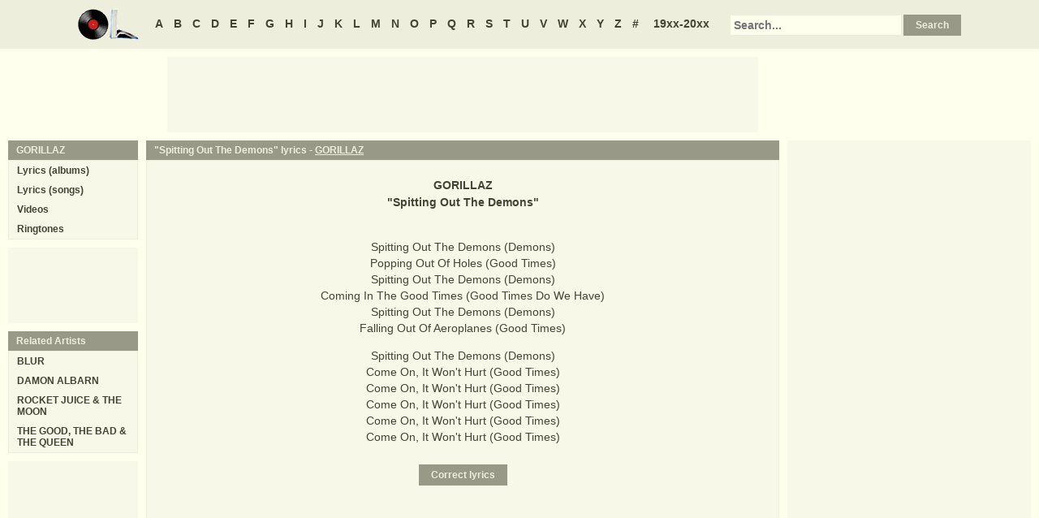

--- FILE ---
content_type: text/html; charset=utf-8
request_url: https://www.google.com/recaptcha/api2/aframe
body_size: 268
content:
<!DOCTYPE HTML><html><head><meta http-equiv="content-type" content="text/html; charset=UTF-8"></head><body><script nonce="sOnjR9vB_sks7fHwixFKmQ">/** Anti-fraud and anti-abuse applications only. See google.com/recaptcha */ try{var clients={'sodar':'https://pagead2.googlesyndication.com/pagead/sodar?'};window.addEventListener("message",function(a){try{if(a.source===window.parent){var b=JSON.parse(a.data);var c=clients[b['id']];if(c){var d=document.createElement('img');d.src=c+b['params']+'&rc='+(localStorage.getItem("rc::a")?sessionStorage.getItem("rc::b"):"");window.document.body.appendChild(d);sessionStorage.setItem("rc::e",parseInt(sessionStorage.getItem("rc::e")||0)+1);localStorage.setItem("rc::h",'1769029827362');}}}catch(b){}});window.parent.postMessage("_grecaptcha_ready", "*");}catch(b){}</script></body></html>